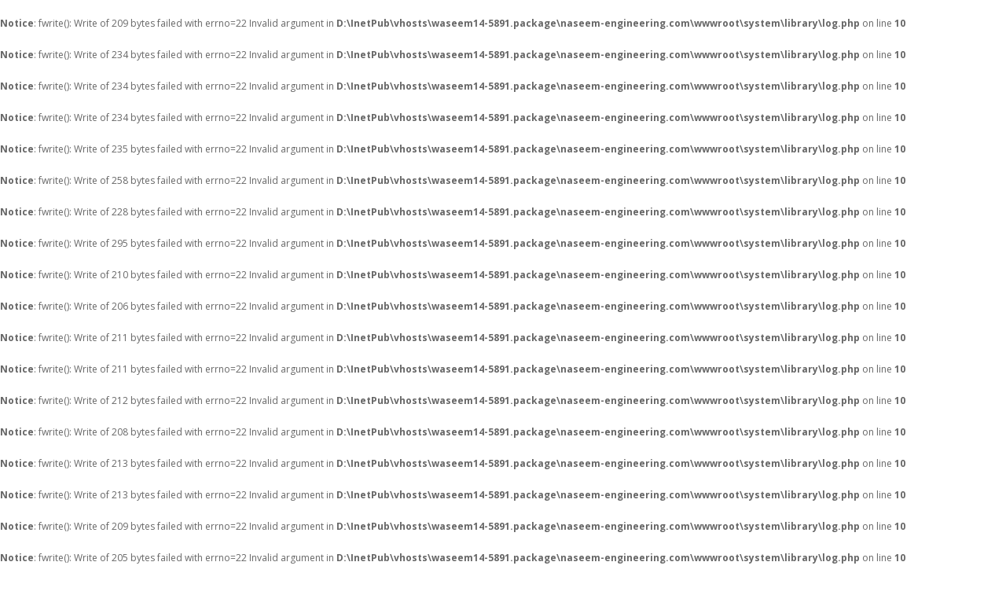

--- FILE ---
content_type: text/html; charset=UTF-8
request_url: http://naseem-engineering.com/index.php?route=product/category&path=25_28
body_size: 27216
content:
<br />
<b>Notice</b>:  fwrite(): Write of 209 bytes failed with errno=22 Invalid argument in <b>D:\InetPub\vhosts\waseem14-5891.package\naseem-engineering.com\wwwroot\system\library\log.php</b> on line <b>10</b><br />
<br />
<b>Notice</b>:  fwrite(): Write of 234 bytes failed with errno=22 Invalid argument in <b>D:\InetPub\vhosts\waseem14-5891.package\naseem-engineering.com\wwwroot\system\library\log.php</b> on line <b>10</b><br />
<br />
<b>Notice</b>:  fwrite(): Write of 234 bytes failed with errno=22 Invalid argument in <b>D:\InetPub\vhosts\waseem14-5891.package\naseem-engineering.com\wwwroot\system\library\log.php</b> on line <b>10</b><br />
<br />
<b>Notice</b>:  fwrite(): Write of 234 bytes failed with errno=22 Invalid argument in <b>D:\InetPub\vhosts\waseem14-5891.package\naseem-engineering.com\wwwroot\system\library\log.php</b> on line <b>10</b><br />
<br />
<b>Notice</b>:  fwrite(): Write of 235 bytes failed with errno=22 Invalid argument in <b>D:\InetPub\vhosts\waseem14-5891.package\naseem-engineering.com\wwwroot\system\library\log.php</b> on line <b>10</b><br />
<br />
<b>Notice</b>:  fwrite(): Write of 258 bytes failed with errno=22 Invalid argument in <b>D:\InetPub\vhosts\waseem14-5891.package\naseem-engineering.com\wwwroot\system\library\log.php</b> on line <b>10</b><br />
<br />
<b>Notice</b>:  fwrite(): Write of 228 bytes failed with errno=22 Invalid argument in <b>D:\InetPub\vhosts\waseem14-5891.package\naseem-engineering.com\wwwroot\system\library\log.php</b> on line <b>10</b><br />
<br />
<b>Notice</b>:  fwrite(): Write of 295 bytes failed with errno=22 Invalid argument in <b>D:\InetPub\vhosts\waseem14-5891.package\naseem-engineering.com\wwwroot\system\library\log.php</b> on line <b>10</b><br />
<br />
<b>Notice</b>:  fwrite(): Write of 210 bytes failed with errno=22 Invalid argument in <b>D:\InetPub\vhosts\waseem14-5891.package\naseem-engineering.com\wwwroot\system\library\log.php</b> on line <b>10</b><br />
<br />
<b>Notice</b>:  fwrite(): Write of 206 bytes failed with errno=22 Invalid argument in <b>D:\InetPub\vhosts\waseem14-5891.package\naseem-engineering.com\wwwroot\system\library\log.php</b> on line <b>10</b><br />
<br />
<b>Notice</b>:  fwrite(): Write of 211 bytes failed with errno=22 Invalid argument in <b>D:\InetPub\vhosts\waseem14-5891.package\naseem-engineering.com\wwwroot\system\library\log.php</b> on line <b>10</b><br />
<br />
<b>Notice</b>:  fwrite(): Write of 211 bytes failed with errno=22 Invalid argument in <b>D:\InetPub\vhosts\waseem14-5891.package\naseem-engineering.com\wwwroot\system\library\log.php</b> on line <b>10</b><br />
<br />
<b>Notice</b>:  fwrite(): Write of 212 bytes failed with errno=22 Invalid argument in <b>D:\InetPub\vhosts\waseem14-5891.package\naseem-engineering.com\wwwroot\system\library\log.php</b> on line <b>10</b><br />
<br />
<b>Notice</b>:  fwrite(): Write of 208 bytes failed with errno=22 Invalid argument in <b>D:\InetPub\vhosts\waseem14-5891.package\naseem-engineering.com\wwwroot\system\library\log.php</b> on line <b>10</b><br />
<br />
<b>Notice</b>:  fwrite(): Write of 213 bytes failed with errno=22 Invalid argument in <b>D:\InetPub\vhosts\waseem14-5891.package\naseem-engineering.com\wwwroot\system\library\log.php</b> on line <b>10</b><br />
<br />
<b>Notice</b>:  fwrite(): Write of 213 bytes failed with errno=22 Invalid argument in <b>D:\InetPub\vhosts\waseem14-5891.package\naseem-engineering.com\wwwroot\system\library\log.php</b> on line <b>10</b><br />
<br />
<b>Notice</b>:  fwrite(): Write of 209 bytes failed with errno=22 Invalid argument in <b>D:\InetPub\vhosts\waseem14-5891.package\naseem-engineering.com\wwwroot\system\library\log.php</b> on line <b>10</b><br />
<br />
<b>Notice</b>:  fwrite(): Write of 205 bytes failed with errno=22 Invalid argument in <b>D:\InetPub\vhosts\waseem14-5891.package\naseem-engineering.com\wwwroot\system\library\log.php</b> on line <b>10</b><br />
<br />
<b>Notice</b>:  fwrite(): Write of 211 bytes failed with errno=22 Invalid argument in <b>D:\InetPub\vhosts\waseem14-5891.package\naseem-engineering.com\wwwroot\system\library\log.php</b> on line <b>10</b><br />
<br />
<b>Notice</b>:  fwrite(): Write of 211 bytes failed with errno=22 Invalid argument in <b>D:\InetPub\vhosts\waseem14-5891.package\naseem-engineering.com\wwwroot\system\library\log.php</b> on line <b>10</b><br />
<br />
<b>Notice</b>:  fwrite(): Write of 211 bytes failed with errno=22 Invalid argument in <b>D:\InetPub\vhosts\waseem14-5891.package\naseem-engineering.com\wwwroot\system\library\log.php</b> on line <b>10</b><br />
<br />
<b>Notice</b>:  fwrite(): Write of 312 bytes failed with errno=22 Invalid argument in <b>D:\InetPub\vhosts\waseem14-5891.package\naseem-engineering.com\wwwroot\system\library\log.php</b> on line <b>10</b><br />
<br />
<b>Notice</b>:  fwrite(): Write of 199 bytes failed with errno=22 Invalid argument in <b>D:\InetPub\vhosts\waseem14-5891.package\naseem-engineering.com\wwwroot\system\library\log.php</b> on line <b>10</b><br />
<br />
<b>Notice</b>:  fwrite(): Write of 195 bytes failed with errno=22 Invalid argument in <b>D:\InetPub\vhosts\waseem14-5891.package\naseem-engineering.com\wwwroot\system\library\log.php</b> on line <b>10</b><br />
<br />
<b>Notice</b>:  fwrite(): Write of 200 bytes failed with errno=22 Invalid argument in <b>D:\InetPub\vhosts\waseem14-5891.package\naseem-engineering.com\wwwroot\system\library\log.php</b> on line <b>10</b><br />
<br />
<b>Notice</b>:  fwrite(): Write of 201 bytes failed with errno=22 Invalid argument in <b>D:\InetPub\vhosts\waseem14-5891.package\naseem-engineering.com\wwwroot\system\library\log.php</b> on line <b>10</b><br />
<br />
<b>Notice</b>:  fwrite(): Write of 205 bytes failed with errno=22 Invalid argument in <b>D:\InetPub\vhosts\waseem14-5891.package\naseem-engineering.com\wwwroot\system\library\log.php</b> on line <b>10</b><br />
<br />
<b>Notice</b>:  fwrite(): Write of 201 bytes failed with errno=22 Invalid argument in <b>D:\InetPub\vhosts\waseem14-5891.package\naseem-engineering.com\wwwroot\system\library\log.php</b> on line <b>10</b><br />
<br />
<b>Notice</b>:  fwrite(): Write of 205 bytes failed with errno=22 Invalid argument in <b>D:\InetPub\vhosts\waseem14-5891.package\naseem-engineering.com\wwwroot\system\library\log.php</b> on line <b>10</b><br />
<br />
<b>Notice</b>:  fwrite(): Write of 201 bytes failed with errno=22 Invalid argument in <b>D:\InetPub\vhosts\waseem14-5891.package\naseem-engineering.com\wwwroot\system\library\log.php</b> on line <b>10</b><br />
<br />
<b>Notice</b>:  fwrite(): Write of 203 bytes failed with errno=22 Invalid argument in <b>D:\InetPub\vhosts\waseem14-5891.package\naseem-engineering.com\wwwroot\system\library\log.php</b> on line <b>10</b><br />
<br />
<b>Notice</b>:  fwrite(): Write of 202 bytes failed with errno=22 Invalid argument in <b>D:\InetPub\vhosts\waseem14-5891.package\naseem-engineering.com\wwwroot\system\library\log.php</b> on line <b>10</b><br />
<br />
<b>Notice</b>:  fwrite(): Write of 197 bytes failed with errno=22 Invalid argument in <b>D:\InetPub\vhosts\waseem14-5891.package\naseem-engineering.com\wwwroot\system\library\log.php</b> on line <b>10</b><br />
<br />
<b>Notice</b>:  fwrite(): Write of 199 bytes failed with errno=22 Invalid argument in <b>D:\InetPub\vhosts\waseem14-5891.package\naseem-engineering.com\wwwroot\system\library\log.php</b> on line <b>10</b><br />
<br />
<b>Notice</b>:  fwrite(): Write of 202 bytes failed with errno=22 Invalid argument in <b>D:\InetPub\vhosts\waseem14-5891.package\naseem-engineering.com\wwwroot\system\library\log.php</b> on line <b>10</b><br />
<br />
<b>Notice</b>:  fwrite(): Write of 208 bytes failed with errno=22 Invalid argument in <b>D:\InetPub\vhosts\waseem14-5891.package\naseem-engineering.com\wwwroot\system\library\log.php</b> on line <b>10</b><br />
<!DOCTYPE html>
<!--[if IE]><![endif]-->
<!--[if IE 8 ]><html dir="ltr" lang="en" class="ie8"><![endif]-->
<!--[if IE 9 ]><html dir="ltr" lang="en" class="ie9"><![endif]-->
<!--[if (gt IE 9)|!(IE)]><!-->
<html dir="ltr" lang="en">
<!--<![endif]-->
<head>
<meta charset="UTF-8" />
<meta name="viewport" content="width=device-width, initial-scale=1">
<meta http-equiv="X-UA-Compatible" content="IE=edge">
<title>Refurbished</title>
<base href="http://naseem-engineering.com/" />
<meta name="keywords" content= "Refurbished Turbo Chargers" />
<script src="catalog/view/javascript/jquery/jquery-2.1.1.min.js" type="text/javascript"></script>
<link href="catalog/view/javascript/bootstrap/css/bootstrap.min.css" rel="stylesheet" media="screen" />
<script src="catalog/view/javascript/bootstrap/js/bootstrap.min.js" type="text/javascript"></script>
<link href="catalog/view/javascript/font-awesome/css/font-awesome.min.css" rel="stylesheet" type="text/css" />
<link href="//fonts.googleapis.com/css?family=Open+Sans:400,400i,300,700" rel="stylesheet" type="text/css" />
<link href="catalog/view/theme/default/stylesheet/stylesheet.css" rel="stylesheet">
<link href="catalog/view/javascript/jquery/owl-carousel/owl.carousel.css" type="text/css" rel="stylesheet" media="screen" />
<link href="catalog/view/javascript/jquery/owl-carousel/owl.transitions.css" type="text/css" rel="stylesheet" media="screen" />
<script src="catalog/view/javascript/common.js" type="text/javascript"></script>
<link href="http://naseem-engineering.com/index.php?route=product/category&amp;path=28" rel="canonical" />
<link href="http://naseem-engineering.com/image/catalog/cart.png" rel="icon" />
<script src="catalog/view/javascript/jquery/owl-carousel/owl.carousel.min.js" type="text/javascript"></script>
</head>
<body class="product-category-25_28">
<nav id="top">
  <div class="container">
    <div class="pull-left">
<form action="http://naseem-engineering.com/index.php?route=common/currency/currency" method="post" enctype="multipart/form-data" id="currency">
  <div class="btn-group">
    <button class="btn btn-link dropdown-toggle" data-toggle="dropdown">
                                    <strong>$</strong>
            <span class="hidden-xs hidden-sm hidden-md">Currency</span> <i class="fa fa-caret-down"></i></button>
    <ul class="dropdown-menu">
                  <li><button class="currency-select btn btn-link btn-block" type="button" name="EUR">€ Euro</button></li>
                        <li><button class="currency-select btn btn-link btn-block" type="button" name="PKR">Rs PKR</button></li>
                        <li><button class="currency-select btn btn-link btn-block" type="button" name="GBP">£ Pound Sterling</button></li>
                        <li><button class="currency-select btn btn-link btn-block" type="button" name="USD">$ US Dollar</button></li>
                </ul>
  </div>
  <input type="hidden" name="code" value="" />
  <input type="hidden" name="redirect" value="http://naseem-engineering.com/index.php?route=product/category&amp;path=25_28" />
</form>
</div>
        <div id="top-links" class="nav pull-right">
      <ul class="list-inline">
        <li><a href="http://naseem-engineering.com/index.php?route=information/contact"><i class="fa fa-phone"></i></a> <span class="hidden-xs hidden-sm hidden-md">00923122959113</span></li>
        <li class="dropdown"><a href="http://naseem-engineering.com/index.php?route=account/account" title="My Account" class="dropdown-toggle" data-toggle="dropdown"><i class="fa fa-user"></i> <span class="hidden-xs hidden-sm hidden-md">My Account</span> <span class="caret"></span></a>
          <ul class="dropdown-menu dropdown-menu-right">
                        <li><a href="http://naseem-engineering.com/index.php?route=account/register">Register</a></li>
            <li><a href="http://naseem-engineering.com/index.php?route=account/login">Login</a></li>
                      </ul>
        </li>
        <li><a href="http://naseem-engineering.com/index.php?route=account/wishlist" id="wishlist-total" title="Wish List (0)"><i class="fa fa-heart"></i> <span class="hidden-xs hidden-sm hidden-md">Wish List (0)</span></a></li>
        <li><a href="http://naseem-engineering.com/index.php?route=checkout/cart" title="Shopping Cart"><i class="fa fa-shopping-cart"></i> <span class="hidden-xs hidden-sm hidden-md">Shopping Cart</span></a></li>
        <li><a href="http://naseem-engineering.com/index.php?route=checkout/checkout" title="Checkout"><i class="fa fa-share"></i> <span class="hidden-xs hidden-sm hidden-md">Checkout</span></a></li>
      </ul>
    </div>
  </div>
</nav>
<header>
  <div class="container">
    <div class="row">
      <div class="col-sm-4">
        <div id="logo">
                    <a href="http://naseem-engineering.com/index.php?route=common/home"><img src="http://naseem-engineering.com/image/catalog/logo.png" title="Naseem Sadik Engineering" alt="Naseem Sadik Engineering" class="img-responsive" /></a>
                  </div>
      </div>
      <div class="col-sm-5"><div id="search" class="input-group">
  <input type="text" name="search" value="" placeholder="Search" class="form-control input-lg" />
  <span class="input-group-btn">
    <button type="button" class="btn btn-default btn-lg"><i class="fa fa-search"></i></button>
  </span>
</div>      </div>
      <div class="col-sm-3"><div id="cart" class="btn-group btn-block">
  <button type="button" data-toggle="dropdown" data-loading-text="Loading..." class="btn btn-inverse btn-block btn-lg dropdown-toggle"><i class="fa fa-shopping-cart"></i> <span id="cart-total">0 item(s) - $0.00</span></button>
  <ul class="dropdown-menu pull-right">
        <li>
      <p class="text-center">Your shopping cart is empty!</p>
    </li>
      </ul>
</div>
</div>
    </div>
  </div>
</header>
<div class="container">
  <nav id="menu" class="navbar">
    <div class="navbar-header"><span id="category" class="visible-xs">Categories</span>
      <button type="button" class="btn btn-navbar navbar-toggle" data-toggle="collapse" data-target=".navbar-ex1-collapse"><i class="fa fa-bars"></i></button>
    </div>
    <div class="collapse navbar-collapse navbar-ex1-collapse">
      <ul class="nav navbar-nav">
                        <li class="dropdown"><a href="http://naseem-engineering.com/index.php?route=product/category&amp;path=20" class="dropdown-toggle" data-toggle="dropdown">Manufacturer</a>
          <div class="dropdown-menu">
            <div class="dropdown-inner">
                            <ul class="list-unstyled">
                                <li><a href="http://naseem-engineering.com/index.php?route=product/category&amp;path=20_26">Caterpillar (0)</a></li>
                                <li><a href="http://naseem-engineering.com/index.php?route=product/category&amp;path=20_27">Garrett (1)</a></li>
                                <li><a href="http://naseem-engineering.com/index.php?route=product/category&amp;path=20_62">IHI (1)</a></li>
                                <li><a href="http://naseem-engineering.com/index.php?route=product/category&amp;path=20_64">Brog Warner (0)</a></li>
                                <li><a href="http://naseem-engineering.com/index.php?route=product/category&amp;path=20_66">Holset (0)</a></li>
                                <li><a href="http://naseem-engineering.com/index.php?route=product/category&amp;path=20_65">Mitsubishi (0)</a></li>
                                <li><a href="http://naseem-engineering.com/index.php?route=product/category&amp;path=20_67">Schwitzer (0)</a></li>
                                <li><a href="http://naseem-engineering.com/index.php?route=product/category&amp;path=20_68">Allied Signal (0)</a></li>
                                <li><a href="http://naseem-engineering.com/index.php?route=product/category&amp;path=20_69">Cummins (0)</a></li>
                              </ul>
                          </div>
            <a href="http://naseem-engineering.com/index.php?route=product/category&amp;path=20" class="see-all">Show All Manufacturer</a> </div>
        </li>
                                <li class="dropdown"><a href="http://naseem-engineering.com/index.php?route=product/category&amp;path=25" class="dropdown-toggle" data-toggle="dropdown">Turbo Chargers</a>
          <div class="dropdown-menu">
            <div class="dropdown-inner">
                            <ul class="list-unstyled">
                                <li><a href="http://naseem-engineering.com/index.php?route=product/category&amp;path=25_29">New (2)</a></li>
                                <li><a href="http://naseem-engineering.com/index.php?route=product/category&amp;path=25_28">Refurbished (0)</a></li>
                                <li><a href="http://naseem-engineering.com/index.php?route=product/category&amp;path=25_30">Used (0)</a></li>
                              </ul>
                          </div>
            <a href="http://naseem-engineering.com/index.php?route=product/category&amp;path=25" class="see-all">Show All Turbo Chargers</a> </div>
        </li>
                                <li><a href="http://naseem-engineering.com/index.php?route=product/category&amp;path=59">Cartridge</a></li>
                                <li><a href="http://naseem-engineering.com/index.php?route=product/category&amp;path=24">Generator</a></li>
                                <li><a href="http://naseem-engineering.com/index.php?route=product/category&amp;path=60">Dumper-Truck</a></li>
                                <li><a href="http://naseem-engineering.com/index.php?route=product/category&amp;path=61">Heavy Eequipment</a></li>
                                <li class="dropdown"><a href="http://naseem-engineering.com/index.php?route=product/category&amp;path=18" class="dropdown-toggle" data-toggle="dropdown">Repairing Kits</a>
          <div class="dropdown-menu">
            <div class="dropdown-inner">
                            <ul class="list-unstyled">
                                <li><a href="http://naseem-engineering.com/index.php?route=product/category&amp;path=18_46">Macs (0)</a></li>
                                <li><a href="http://naseem-engineering.com/index.php?route=product/category&amp;path=18_45">Windows (0)</a></li>
                              </ul>
                          </div>
            <a href="http://naseem-engineering.com/index.php?route=product/category&amp;path=18" class="see-all">Show All Repairing Kits</a> </div>
        </li>
                                <li class="dropdown"><a href="http://naseem-engineering.com/index.php?route=product/category&amp;path=34" class="dropdown-toggle" data-toggle="dropdown">Spare Parts</a>
          <div class="dropdown-menu">
            <div class="dropdown-inner">
                            <ul class="list-unstyled">
                                <li><a href="http://naseem-engineering.com/index.php?route=product/category&amp;path=34_43">test 11 (0)</a></li>
                                <li><a href="http://naseem-engineering.com/index.php?route=product/category&amp;path=34_44">test 12 (0)</a></li>
                                <li><a href="http://naseem-engineering.com/index.php?route=product/category&amp;path=34_47">test 15 (0)</a></li>
                                <li><a href="http://naseem-engineering.com/index.php?route=product/category&amp;path=34_48">test 16 (0)</a></li>
                                <li><a href="http://naseem-engineering.com/index.php?route=product/category&amp;path=34_49">test 17 (0)</a></li>
                                <li><a href="http://naseem-engineering.com/index.php?route=product/category&amp;path=34_50">test 18 (0)</a></li>
                                <li><a href="http://naseem-engineering.com/index.php?route=product/category&amp;path=34_51">test 19 (0)</a></li>
                                <li><a href="http://naseem-engineering.com/index.php?route=product/category&amp;path=34_52">test 20 (0)</a></li>
                                <li><a href="http://naseem-engineering.com/index.php?route=product/category&amp;path=34_55">test 23 (0)</a></li>
                                <li><a href="http://naseem-engineering.com/index.php?route=product/category&amp;path=34_38">test 4 (0)</a></li>
                                <li><a href="http://naseem-engineering.com/index.php?route=product/category&amp;path=34_37">test 5 (0)</a></li>
                                <li><a href="http://naseem-engineering.com/index.php?route=product/category&amp;path=34_39">test 6 (0)</a></li>
                              </ul>
                          </div>
            <a href="http://naseem-engineering.com/index.php?route=product/category&amp;path=34" class="see-all">Show All Spare Parts</a> </div>
        </li>
                                <li><a href="http://naseem-engineering.com/index.php?route=product/category&amp;path=57">Services</a></li>
                      </ul>
    </div>
  </nav>
</div>
<div class="container">
  <ul class="breadcrumb">
        <li><a href="http://naseem-engineering.com/index.php?route=common/home"><i class="fa fa-home"></i></a></li>
        <li><a href="http://naseem-engineering.com/index.php?route=product/category&amp;path=25">Turbo Chargers</a></li>
        <li><a href="http://naseem-engineering.com/index.php?route=product/category&amp;path=25_28">Refurbished</a></li>
      </ul>
  <div class="row"><aside id="column-left" class="col-sm-3 hidden-xs">
    <div class="list-group">
      <a href="http://naseem-engineering.com/index.php?route=product/category&amp;path=20" class="list-group-item">Manufacturer (2)</a>
        <a href="http://naseem-engineering.com/index.php?route=product/category&amp;path=25" class="list-group-item active">Turbo Chargers (2)</a>
        <a href="http://naseem-engineering.com/index.php?route=product/category&amp;path=25_29" class="list-group-item">&nbsp;&nbsp;&nbsp;- New (2)</a>
        <a href="http://naseem-engineering.com/index.php?route=product/category&amp;path=25_28" class="list-group-item active">&nbsp;&nbsp;&nbsp;- Refurbished (0)</a>
        <a href="http://naseem-engineering.com/index.php?route=product/category&amp;path=25_30" class="list-group-item">&nbsp;&nbsp;&nbsp;- Used (0)</a>
              <a href="http://naseem-engineering.com/index.php?route=product/category&amp;path=59" class="list-group-item">Cartridge (0)</a>
        <a href="http://naseem-engineering.com/index.php?route=product/category&amp;path=24" class="list-group-item">Generator (0)</a>
        <a href="http://naseem-engineering.com/index.php?route=product/category&amp;path=60" class="list-group-item">Dumper-Truck (0)</a>
        <a href="http://naseem-engineering.com/index.php?route=product/category&amp;path=61" class="list-group-item">Heavy Eequipment (0)</a>
        <a href="http://naseem-engineering.com/index.php?route=product/category&amp;path=18" class="list-group-item">Repairing Kits (0)</a>
        <a href="http://naseem-engineering.com/index.php?route=product/category&amp;path=34" class="list-group-item">Spare Parts (0)</a>
        <a href="http://naseem-engineering.com/index.php?route=product/category&amp;path=57" class="list-group-item">Services (0)</a>
    </div>
    <div id="banner0" class="owl-carousel">
    <div class="item">
        <a href="index.php?route=product/manufacturer/info&amp;manufacturer_id=7"><img src="http://naseem-engineering.com/image/cache/catalog/demo/compaq_presario-182x182.jpg" alt="HP Banner" class="img-responsive" /></a>
      </div>
  </div>
<script type="text/javascript"><!--
$('#banner0').owlCarousel({
	items: 6,
	autoPlay: 3000,
	singleItem: true,
	navigation: false,
	pagination: false,
	transitionStyle: 'fade'
});
--></script>
  </aside>
                <div id="content" class="col-sm-9">      <h2>Refurbished</h2>
            <div class="row">
                        <div class="col-sm-10"><p><br></p></div>
              </div>
      <hr>
                  <h3>Refine Search</h3>
            <div class="row">
        <div class="col-sm-3">
          <ul>
                        <li><a href="http://naseem-engineering.com/index.php?route=product/category&amp;path=25_28_35">test 1 (0)</a></li>
                        <li><a href="http://naseem-engineering.com/index.php?route=product/category&amp;path=25_28_36">test 2 (0)</a></li>
                      </ul>
        </div>
      </div>
                              </div>
    </div>
</div>
<footer>
  <div class="container">
    <div class="row">
            <div class="col-sm-3">
        <h5>Information</h5>
        <ul class="list-unstyled">
                    <li><a href="http://naseem-engineering.com/index.php?route=information/information&amp;information_id=4">About Us</a></li>
                    <li><a href="http://naseem-engineering.com/index.php?route=information/information&amp;information_id=6">Delivery Information</a></li>
                    <li><a href="http://naseem-engineering.com/index.php?route=information/information&amp;information_id=3">Privacy Policy</a></li>
                    <li><a href="http://naseem-engineering.com/index.php?route=information/information&amp;information_id=5">Terms &amp; Conditions</a></li>
                  </ul>
      </div>
            <div class="col-sm-3">
        <h5>Customer Service</h5>
        <ul class="list-unstyled">
          <li><a href="http://naseem-engineering.com/index.php?route=information/contact">Contact Us</a></li>
          <li><a href="http://naseem-engineering.com/index.php?route=account/return/add">Returns</a></li>
          <li><a href="http://naseem-engineering.com/index.php?route=information/sitemap">Site Map</a></li>
        </ul>
      </div>
      <div class="col-sm-3">
        <h5>Extras</h5>
        <ul class="list-unstyled">
          <li><a href="http://naseem-engineering.com/index.php?route=product/manufacturer">Brands</a></li>
          <li><a href="http://naseem-engineering.com/index.php?route=account/voucher">Gift Vouchers</a></li>
          <li><a href="http://naseem-engineering.com/index.php?route=affiliate/account">Affiliates</a></li>
          <li><a href="http://naseem-engineering.com/index.php?route=product/special">Specials</a></li>
        </ul>
      </div>
      <div class="col-sm-3">
        <h5>My Account</h5>
        <ul class="list-unstyled">
          <li><a href="http://naseem-engineering.com/index.php?route=account/account">My Account</a></li>
          <li><a href="http://naseem-engineering.com/index.php?route=account/order">Order History</a></li>
          <li><a href="http://naseem-engineering.com/index.php?route=account/wishlist">Wish List</a></li>
          <li><a href="http://naseem-engineering.com/index.php?route=account/newsletter">Newsletter</a></li>
        </ul>
      </div>
    </div>
    <hr>
    <p>Powered By <a href="http://www.opencart.com">OpenCart</a><br /> Naseem Sadik Engineering &copy; 2026</p>
  </div>
</footer>

<!--
OpenCart is open source software and you are free to remove the powered by OpenCart if you want, but its generally accepted practise to make a small donation.
Please donate via PayPal to donate@opencart.com
//-->

<!-- Theme created by Welford Media for OpenCart 2.0 www.welfordmedia.co.uk -->

</body></html>